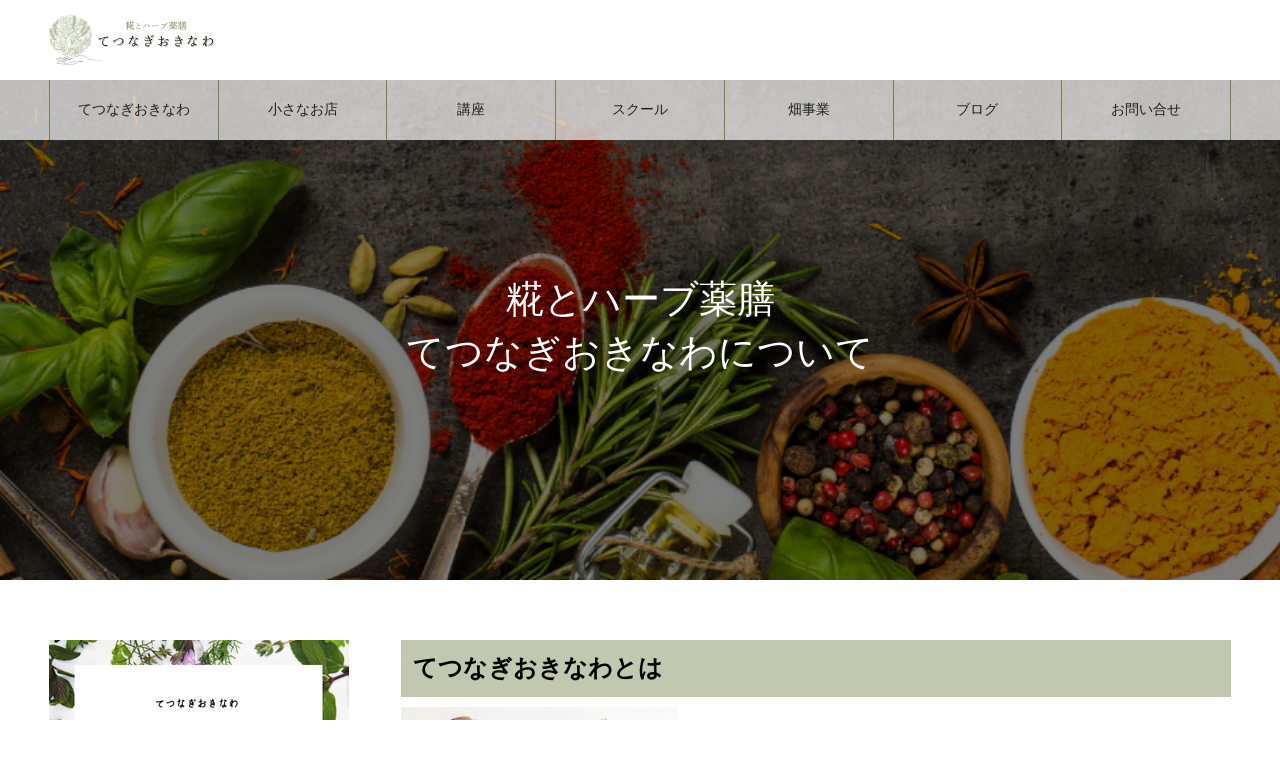

--- FILE ---
content_type: text/html; charset=UTF-8
request_url: https://tetsunagi-okinawa.com/about-us/
body_size: 14037
content:
<!DOCTYPE html>
<html class="pc" lang="ja">
<head>
<meta charset="UTF-8">
<!--[if IE]><meta http-equiv="X-UA-Compatible" content="IE=edge"><![endif]-->
<meta name="viewport" content="width=device-width">
<meta name="format-detection" content="telephone=no">
<meta name="description" content="てつなぎおきなわとはてつなぎおきなわは「自然を生かせば自然と整う」をコンセプトに、糀とハーブ薬膳の専門家２人がイベントや講座・スクール運営・畑事業・てつなぎおきなわの小さなお店を運営しています。">
<link rel="pingback" href="https://tetsunagi-okinawa.com/xmlrpc.php">
<link rel="shortcut icon" href="https://tetsunagi-okinawa.com/wp-content/uploads/2022/07/てつなぎおきなわ-40-×-40-px.png">
<title>糀とハーブ薬膳てつなぎおきなわについて | てつなぎおきなわ〜糀とハーブ薬膳の小さなお店・ナチュラルフードセラピストスクール</title>
<meta name='robots' content='max-image-preview:large' />
	<style>img:is([sizes="auto" i], [sizes^="auto," i]) { contain-intrinsic-size: 3000px 1500px }</style>
	<link rel="alternate" type="application/rss+xml" title="てつなぎおきなわ〜糀とハーブ薬膳の小さなお店・ナチュラルフードセラピストスクール &raquo; フィード" href="https://tetsunagi-okinawa.com/feed/" />
<link rel="alternate" type="application/rss+xml" title="てつなぎおきなわ〜糀とハーブ薬膳の小さなお店・ナチュラルフードセラピストスクール &raquo; コメントフィード" href="https://tetsunagi-okinawa.com/comments/feed/" />
<script type="text/javascript">
/* <![CDATA[ */
window._wpemojiSettings = {"baseUrl":"https:\/\/s.w.org\/images\/core\/emoji\/15.0.3\/72x72\/","ext":".png","svgUrl":"https:\/\/s.w.org\/images\/core\/emoji\/15.0.3\/svg\/","svgExt":".svg","source":{"concatemoji":"https:\/\/tetsunagi-okinawa.com\/wp-includes\/js\/wp-emoji-release.min.js?ver=6.7.4"}};
/*! This file is auto-generated */
!function(i,n){var o,s,e;function c(e){try{var t={supportTests:e,timestamp:(new Date).valueOf()};sessionStorage.setItem(o,JSON.stringify(t))}catch(e){}}function p(e,t,n){e.clearRect(0,0,e.canvas.width,e.canvas.height),e.fillText(t,0,0);var t=new Uint32Array(e.getImageData(0,0,e.canvas.width,e.canvas.height).data),r=(e.clearRect(0,0,e.canvas.width,e.canvas.height),e.fillText(n,0,0),new Uint32Array(e.getImageData(0,0,e.canvas.width,e.canvas.height).data));return t.every(function(e,t){return e===r[t]})}function u(e,t,n){switch(t){case"flag":return n(e,"\ud83c\udff3\ufe0f\u200d\u26a7\ufe0f","\ud83c\udff3\ufe0f\u200b\u26a7\ufe0f")?!1:!n(e,"\ud83c\uddfa\ud83c\uddf3","\ud83c\uddfa\u200b\ud83c\uddf3")&&!n(e,"\ud83c\udff4\udb40\udc67\udb40\udc62\udb40\udc65\udb40\udc6e\udb40\udc67\udb40\udc7f","\ud83c\udff4\u200b\udb40\udc67\u200b\udb40\udc62\u200b\udb40\udc65\u200b\udb40\udc6e\u200b\udb40\udc67\u200b\udb40\udc7f");case"emoji":return!n(e,"\ud83d\udc26\u200d\u2b1b","\ud83d\udc26\u200b\u2b1b")}return!1}function f(e,t,n){var r="undefined"!=typeof WorkerGlobalScope&&self instanceof WorkerGlobalScope?new OffscreenCanvas(300,150):i.createElement("canvas"),a=r.getContext("2d",{willReadFrequently:!0}),o=(a.textBaseline="top",a.font="600 32px Arial",{});return e.forEach(function(e){o[e]=t(a,e,n)}),o}function t(e){var t=i.createElement("script");t.src=e,t.defer=!0,i.head.appendChild(t)}"undefined"!=typeof Promise&&(o="wpEmojiSettingsSupports",s=["flag","emoji"],n.supports={everything:!0,everythingExceptFlag:!0},e=new Promise(function(e){i.addEventListener("DOMContentLoaded",e,{once:!0})}),new Promise(function(t){var n=function(){try{var e=JSON.parse(sessionStorage.getItem(o));if("object"==typeof e&&"number"==typeof e.timestamp&&(new Date).valueOf()<e.timestamp+604800&&"object"==typeof e.supportTests)return e.supportTests}catch(e){}return null}();if(!n){if("undefined"!=typeof Worker&&"undefined"!=typeof OffscreenCanvas&&"undefined"!=typeof URL&&URL.createObjectURL&&"undefined"!=typeof Blob)try{var e="postMessage("+f.toString()+"("+[JSON.stringify(s),u.toString(),p.toString()].join(",")+"));",r=new Blob([e],{type:"text/javascript"}),a=new Worker(URL.createObjectURL(r),{name:"wpTestEmojiSupports"});return void(a.onmessage=function(e){c(n=e.data),a.terminate(),t(n)})}catch(e){}c(n=f(s,u,p))}t(n)}).then(function(e){for(var t in e)n.supports[t]=e[t],n.supports.everything=n.supports.everything&&n.supports[t],"flag"!==t&&(n.supports.everythingExceptFlag=n.supports.everythingExceptFlag&&n.supports[t]);n.supports.everythingExceptFlag=n.supports.everythingExceptFlag&&!n.supports.flag,n.DOMReady=!1,n.readyCallback=function(){n.DOMReady=!0}}).then(function(){return e}).then(function(){var e;n.supports.everything||(n.readyCallback(),(e=n.source||{}).concatemoji?t(e.concatemoji):e.wpemoji&&e.twemoji&&(t(e.twemoji),t(e.wpemoji)))}))}((window,document),window._wpemojiSettings);
/* ]]> */
</script>
<link rel='stylesheet' id='style-css' href='https://tetsunagi-okinawa.com/wp-content/themes/noel_tcd072/style.css?ver=1.8.1' type='text/css' media='all' />
<style id='wp-emoji-styles-inline-css' type='text/css'>

	img.wp-smiley, img.emoji {
		display: inline !important;
		border: none !important;
		box-shadow: none !important;
		height: 1em !important;
		width: 1em !important;
		margin: 0 0.07em !important;
		vertical-align: -0.1em !important;
		background: none !important;
		padding: 0 !important;
	}
</style>
<link rel='stylesheet' id='wp-block-library-css' href='https://tetsunagi-okinawa.com/wp-includes/css/dist/block-library/style.min.css?ver=6.7.4' type='text/css' media='all' />
<style id='wp-block-library-inline-css' type='text/css'>
/* VK Color Palettes */
</style>
<link rel='stylesheet' id='vk-blocks/alert-css' href='https://tetsunagi-okinawa.com/wp-content/plugins/vk-blocks/build/alert/style.css?ver=1.45.0.1' type='text/css' media='all' />
<link rel='stylesheet' id='vk-blocks/ancestor-page-list-css' href='https://tetsunagi-okinawa.com/wp-content/plugins/vk-blocks/build/ancestor-page-list/style.css?ver=1.45.0.1' type='text/css' media='all' />
<link rel='stylesheet' id='vk-blocks/balloon-css' href='https://tetsunagi-okinawa.com/wp-content/plugins/vk-blocks/build/balloon/style.css?ver=1.45.0.1' type='text/css' media='all' />
<link rel='stylesheet' id='vk-blocks/border-box-css' href='https://tetsunagi-okinawa.com/wp-content/plugins/vk-blocks/build/border-box/style.css?ver=1.45.0.1' type='text/css' media='all' />
<link rel='stylesheet' id='vk-blocks/button-css' href='https://tetsunagi-okinawa.com/wp-content/plugins/vk-blocks/build/button/style.css?ver=1.45.0.1' type='text/css' media='all' />
<link rel='stylesheet' id='vk-blocks/faq-css' href='https://tetsunagi-okinawa.com/wp-content/plugins/vk-blocks/build/faq/style.css?ver=1.45.0.1' type='text/css' media='all' />
<link rel='stylesheet' id='vk-blocks/flow-css' href='https://tetsunagi-okinawa.com/wp-content/plugins/vk-blocks/build/flow/style.css?ver=1.45.0.1' type='text/css' media='all' />
<link rel='stylesheet' id='vk-blocks/heading-css' href='https://tetsunagi-okinawa.com/wp-content/plugins/vk-blocks/build/heading/style.css?ver=1.45.0.1' type='text/css' media='all' />
<link rel='stylesheet' id='vk-blocks/icon-css' href='https://tetsunagi-okinawa.com/wp-content/plugins/vk-blocks/build/icon/style.css?ver=1.45.0.1' type='text/css' media='all' />
<link rel='stylesheet' id='vk-blocks/icon-outer-css' href='https://tetsunagi-okinawa.com/wp-content/plugins/vk-blocks/build/icon-outer/style.css?ver=1.45.0.1' type='text/css' media='all' />
<link rel='stylesheet' id='vk-blocks/pr-blocks-css' href='https://tetsunagi-okinawa.com/wp-content/plugins/vk-blocks/build/pr-blocks/style.css?ver=1.45.0.1' type='text/css' media='all' />
<link rel='stylesheet' id='vk-blocks/pr-content-css' href='https://tetsunagi-okinawa.com/wp-content/plugins/vk-blocks/build/pr-content/style.css?ver=1.45.0.1' type='text/css' media='all' />
<link rel='stylesheet' id='vk-blocks/spacer-css' href='https://tetsunagi-okinawa.com/wp-content/plugins/vk-blocks/build/spacer/style.css?ver=1.45.0.1' type='text/css' media='all' />
<link rel='stylesheet' id='vk-blocks/staff-css' href='https://tetsunagi-okinawa.com/wp-content/plugins/vk-blocks/build/staff/style.css?ver=1.45.0.1' type='text/css' media='all' />
<style id='classic-theme-styles-inline-css' type='text/css'>
/*! This file is auto-generated */
.wp-block-button__link{color:#fff;background-color:#32373c;border-radius:9999px;box-shadow:none;text-decoration:none;padding:calc(.667em + 2px) calc(1.333em + 2px);font-size:1.125em}.wp-block-file__button{background:#32373c;color:#fff;text-decoration:none}
</style>
<style id='global-styles-inline-css' type='text/css'>
:root{--wp--preset--aspect-ratio--square: 1;--wp--preset--aspect-ratio--4-3: 4/3;--wp--preset--aspect-ratio--3-4: 3/4;--wp--preset--aspect-ratio--3-2: 3/2;--wp--preset--aspect-ratio--2-3: 2/3;--wp--preset--aspect-ratio--16-9: 16/9;--wp--preset--aspect-ratio--9-16: 9/16;--wp--preset--color--black: #000000;--wp--preset--color--cyan-bluish-gray: #abb8c3;--wp--preset--color--white: #ffffff;--wp--preset--color--pale-pink: #f78da7;--wp--preset--color--vivid-red: #cf2e2e;--wp--preset--color--luminous-vivid-orange: #ff6900;--wp--preset--color--luminous-vivid-amber: #fcb900;--wp--preset--color--light-green-cyan: #7bdcb5;--wp--preset--color--vivid-green-cyan: #00d084;--wp--preset--color--pale-cyan-blue: #8ed1fc;--wp--preset--color--vivid-cyan-blue: #0693e3;--wp--preset--color--vivid-purple: #9b51e0;--wp--preset--gradient--vivid-cyan-blue-to-vivid-purple: linear-gradient(135deg,rgba(6,147,227,1) 0%,rgb(155,81,224) 100%);--wp--preset--gradient--light-green-cyan-to-vivid-green-cyan: linear-gradient(135deg,rgb(122,220,180) 0%,rgb(0,208,130) 100%);--wp--preset--gradient--luminous-vivid-amber-to-luminous-vivid-orange: linear-gradient(135deg,rgba(252,185,0,1) 0%,rgba(255,105,0,1) 100%);--wp--preset--gradient--luminous-vivid-orange-to-vivid-red: linear-gradient(135deg,rgba(255,105,0,1) 0%,rgb(207,46,46) 100%);--wp--preset--gradient--very-light-gray-to-cyan-bluish-gray: linear-gradient(135deg,rgb(238,238,238) 0%,rgb(169,184,195) 100%);--wp--preset--gradient--cool-to-warm-spectrum: linear-gradient(135deg,rgb(74,234,220) 0%,rgb(151,120,209) 20%,rgb(207,42,186) 40%,rgb(238,44,130) 60%,rgb(251,105,98) 80%,rgb(254,248,76) 100%);--wp--preset--gradient--blush-light-purple: linear-gradient(135deg,rgb(255,206,236) 0%,rgb(152,150,240) 100%);--wp--preset--gradient--blush-bordeaux: linear-gradient(135deg,rgb(254,205,165) 0%,rgb(254,45,45) 50%,rgb(107,0,62) 100%);--wp--preset--gradient--luminous-dusk: linear-gradient(135deg,rgb(255,203,112) 0%,rgb(199,81,192) 50%,rgb(65,88,208) 100%);--wp--preset--gradient--pale-ocean: linear-gradient(135deg,rgb(255,245,203) 0%,rgb(182,227,212) 50%,rgb(51,167,181) 100%);--wp--preset--gradient--electric-grass: linear-gradient(135deg,rgb(202,248,128) 0%,rgb(113,206,126) 100%);--wp--preset--gradient--midnight: linear-gradient(135deg,rgb(2,3,129) 0%,rgb(40,116,252) 100%);--wp--preset--font-size--small: 13px;--wp--preset--font-size--medium: 20px;--wp--preset--font-size--large: 36px;--wp--preset--font-size--x-large: 42px;--wp--preset--spacing--20: 0.44rem;--wp--preset--spacing--30: 0.67rem;--wp--preset--spacing--40: 1rem;--wp--preset--spacing--50: 1.5rem;--wp--preset--spacing--60: 2.25rem;--wp--preset--spacing--70: 3.38rem;--wp--preset--spacing--80: 5.06rem;--wp--preset--shadow--natural: 6px 6px 9px rgba(0, 0, 0, 0.2);--wp--preset--shadow--deep: 12px 12px 50px rgba(0, 0, 0, 0.4);--wp--preset--shadow--sharp: 6px 6px 0px rgba(0, 0, 0, 0.2);--wp--preset--shadow--outlined: 6px 6px 0px -3px rgba(255, 255, 255, 1), 6px 6px rgba(0, 0, 0, 1);--wp--preset--shadow--crisp: 6px 6px 0px rgba(0, 0, 0, 1);}:where(.is-layout-flex){gap: 0.5em;}:where(.is-layout-grid){gap: 0.5em;}body .is-layout-flex{display: flex;}.is-layout-flex{flex-wrap: wrap;align-items: center;}.is-layout-flex > :is(*, div){margin: 0;}body .is-layout-grid{display: grid;}.is-layout-grid > :is(*, div){margin: 0;}:where(.wp-block-columns.is-layout-flex){gap: 2em;}:where(.wp-block-columns.is-layout-grid){gap: 2em;}:where(.wp-block-post-template.is-layout-flex){gap: 1.25em;}:where(.wp-block-post-template.is-layout-grid){gap: 1.25em;}.has-black-color{color: var(--wp--preset--color--black) !important;}.has-cyan-bluish-gray-color{color: var(--wp--preset--color--cyan-bluish-gray) !important;}.has-white-color{color: var(--wp--preset--color--white) !important;}.has-pale-pink-color{color: var(--wp--preset--color--pale-pink) !important;}.has-vivid-red-color{color: var(--wp--preset--color--vivid-red) !important;}.has-luminous-vivid-orange-color{color: var(--wp--preset--color--luminous-vivid-orange) !important;}.has-luminous-vivid-amber-color{color: var(--wp--preset--color--luminous-vivid-amber) !important;}.has-light-green-cyan-color{color: var(--wp--preset--color--light-green-cyan) !important;}.has-vivid-green-cyan-color{color: var(--wp--preset--color--vivid-green-cyan) !important;}.has-pale-cyan-blue-color{color: var(--wp--preset--color--pale-cyan-blue) !important;}.has-vivid-cyan-blue-color{color: var(--wp--preset--color--vivid-cyan-blue) !important;}.has-vivid-purple-color{color: var(--wp--preset--color--vivid-purple) !important;}.has-black-background-color{background-color: var(--wp--preset--color--black) !important;}.has-cyan-bluish-gray-background-color{background-color: var(--wp--preset--color--cyan-bluish-gray) !important;}.has-white-background-color{background-color: var(--wp--preset--color--white) !important;}.has-pale-pink-background-color{background-color: var(--wp--preset--color--pale-pink) !important;}.has-vivid-red-background-color{background-color: var(--wp--preset--color--vivid-red) !important;}.has-luminous-vivid-orange-background-color{background-color: var(--wp--preset--color--luminous-vivid-orange) !important;}.has-luminous-vivid-amber-background-color{background-color: var(--wp--preset--color--luminous-vivid-amber) !important;}.has-light-green-cyan-background-color{background-color: var(--wp--preset--color--light-green-cyan) !important;}.has-vivid-green-cyan-background-color{background-color: var(--wp--preset--color--vivid-green-cyan) !important;}.has-pale-cyan-blue-background-color{background-color: var(--wp--preset--color--pale-cyan-blue) !important;}.has-vivid-cyan-blue-background-color{background-color: var(--wp--preset--color--vivid-cyan-blue) !important;}.has-vivid-purple-background-color{background-color: var(--wp--preset--color--vivid-purple) !important;}.has-black-border-color{border-color: var(--wp--preset--color--black) !important;}.has-cyan-bluish-gray-border-color{border-color: var(--wp--preset--color--cyan-bluish-gray) !important;}.has-white-border-color{border-color: var(--wp--preset--color--white) !important;}.has-pale-pink-border-color{border-color: var(--wp--preset--color--pale-pink) !important;}.has-vivid-red-border-color{border-color: var(--wp--preset--color--vivid-red) !important;}.has-luminous-vivid-orange-border-color{border-color: var(--wp--preset--color--luminous-vivid-orange) !important;}.has-luminous-vivid-amber-border-color{border-color: var(--wp--preset--color--luminous-vivid-amber) !important;}.has-light-green-cyan-border-color{border-color: var(--wp--preset--color--light-green-cyan) !important;}.has-vivid-green-cyan-border-color{border-color: var(--wp--preset--color--vivid-green-cyan) !important;}.has-pale-cyan-blue-border-color{border-color: var(--wp--preset--color--pale-cyan-blue) !important;}.has-vivid-cyan-blue-border-color{border-color: var(--wp--preset--color--vivid-cyan-blue) !important;}.has-vivid-purple-border-color{border-color: var(--wp--preset--color--vivid-purple) !important;}.has-vivid-cyan-blue-to-vivid-purple-gradient-background{background: var(--wp--preset--gradient--vivid-cyan-blue-to-vivid-purple) !important;}.has-light-green-cyan-to-vivid-green-cyan-gradient-background{background: var(--wp--preset--gradient--light-green-cyan-to-vivid-green-cyan) !important;}.has-luminous-vivid-amber-to-luminous-vivid-orange-gradient-background{background: var(--wp--preset--gradient--luminous-vivid-amber-to-luminous-vivid-orange) !important;}.has-luminous-vivid-orange-to-vivid-red-gradient-background{background: var(--wp--preset--gradient--luminous-vivid-orange-to-vivid-red) !important;}.has-very-light-gray-to-cyan-bluish-gray-gradient-background{background: var(--wp--preset--gradient--very-light-gray-to-cyan-bluish-gray) !important;}.has-cool-to-warm-spectrum-gradient-background{background: var(--wp--preset--gradient--cool-to-warm-spectrum) !important;}.has-blush-light-purple-gradient-background{background: var(--wp--preset--gradient--blush-light-purple) !important;}.has-blush-bordeaux-gradient-background{background: var(--wp--preset--gradient--blush-bordeaux) !important;}.has-luminous-dusk-gradient-background{background: var(--wp--preset--gradient--luminous-dusk) !important;}.has-pale-ocean-gradient-background{background: var(--wp--preset--gradient--pale-ocean) !important;}.has-electric-grass-gradient-background{background: var(--wp--preset--gradient--electric-grass) !important;}.has-midnight-gradient-background{background: var(--wp--preset--gradient--midnight) !important;}.has-small-font-size{font-size: var(--wp--preset--font-size--small) !important;}.has-medium-font-size{font-size: var(--wp--preset--font-size--medium) !important;}.has-large-font-size{font-size: var(--wp--preset--font-size--large) !important;}.has-x-large-font-size{font-size: var(--wp--preset--font-size--x-large) !important;}
:where(.wp-block-post-template.is-layout-flex){gap: 1.25em;}:where(.wp-block-post-template.is-layout-grid){gap: 1.25em;}
:where(.wp-block-columns.is-layout-flex){gap: 2em;}:where(.wp-block-columns.is-layout-grid){gap: 2em;}
:root :where(.wp-block-pullquote){font-size: 1.5em;line-height: 1.6;}
</style>
<link rel='stylesheet' id='vk-components-style-css' href='https://tetsunagi-okinawa.com/wp-content/plugins/vk-blocks/build/vk-components.css?ver=1667394328' type='text/css' media='all' />
<link rel='stylesheet' id='vkblocks-bootstrap-css' href='https://tetsunagi-okinawa.com/wp-content/plugins/vk-blocks/build/bootstrap_vk_using.css?ver=4.3.1' type='text/css' media='all' />
<link rel='stylesheet' id='vk-blocks-build-css-css' href='https://tetsunagi-okinawa.com/wp-content/plugins/vk-blocks/build/block-build.css?ver=1.45.0.1' type='text/css' media='all' />
<style id='vk-blocks-build-css-inline-css' type='text/css'>
:root {--vk_flow-arrow: url(https://tetsunagi-okinawa.com/wp-content/plugins/vk-blocks/inc/vk-blocks/images/arrow_bottom.svg);--vk_image-mask-wave01: url(https://tetsunagi-okinawa.com/wp-content/plugins/vk-blocks/inc/vk-blocks/images/wave01.svg);--vk_image-mask-wave02: url(https://tetsunagi-okinawa.com/wp-content/plugins/vk-blocks/inc/vk-blocks/images/wave02.svg);--vk_image-mask-wave03: url(https://tetsunagi-okinawa.com/wp-content/plugins/vk-blocks/inc/vk-blocks/images/wave03.svg);--vk_image-mask-wave04: url(https://tetsunagi-okinawa.com/wp-content/plugins/vk-blocks/inc/vk-blocks/images/wave04.svg);}
:root { --vk-size-text: 16px;--vk-color-primary:#337ab7; }

	:root {

		--vk-balloon-border-width:1px;

		--vk-balloon-speech-offset:-12px;
	}
	
</style>
<link rel='stylesheet' id='vk-font-awesome-css' href='https://tetsunagi-okinawa.com/wp-content/plugins/vk-blocks/vendor/vektor-inc/font-awesome-versions/src/versions/6/css/all.min.css?ver=6.1.0' type='text/css' media='all' />
<script type="text/javascript" src="https://tetsunagi-okinawa.com/wp-includes/js/jquery/jquery.min.js?ver=3.7.1" id="jquery-core-js"></script>
<script type="text/javascript" src="https://tetsunagi-okinawa.com/wp-includes/js/jquery/jquery-migrate.min.js?ver=3.4.1" id="jquery-migrate-js"></script>
<link rel="https://api.w.org/" href="https://tetsunagi-okinawa.com/wp-json/" /><link rel="alternate" title="JSON" type="application/json" href="https://tetsunagi-okinawa.com/wp-json/wp/v2/pages/71" /><link rel="canonical" href="https://tetsunagi-okinawa.com/about-us/" />
<link rel='shortlink' href='https://tetsunagi-okinawa.com/?p=71' />
<link rel="alternate" title="oEmbed (JSON)" type="application/json+oembed" href="https://tetsunagi-okinawa.com/wp-json/oembed/1.0/embed?url=https%3A%2F%2Ftetsunagi-okinawa.com%2Fabout-us%2F" />
<link rel="alternate" title="oEmbed (XML)" type="text/xml+oembed" href="https://tetsunagi-okinawa.com/wp-json/oembed/1.0/embed?url=https%3A%2F%2Ftetsunagi-okinawa.com%2Fabout-us%2F&#038;format=xml" />

<link rel="stylesheet" href="https://tetsunagi-okinawa.com/wp-content/themes/noel_tcd072/css/design-plus.css?ver=1.8.1">
<link rel="stylesheet" href="https://tetsunagi-okinawa.com/wp-content/themes/noel_tcd072/css/sns-botton.css?ver=1.8.1">
<link rel="stylesheet" media="screen and (max-width:1250px)" href="https://tetsunagi-okinawa.com/wp-content/themes/noel_tcd072/css/responsive.css?ver=1.8.1">
<link rel="stylesheet" media="screen and (max-width:1250px)" href="https://tetsunagi-okinawa.com/wp-content/themes/noel_tcd072/css/footer-bar.css?ver=1.8.1">

<script src="https://tetsunagi-okinawa.com/wp-content/themes/noel_tcd072/js/jquery.easing.1.4.js?ver=1.8.1"></script>
<script src="https://tetsunagi-okinawa.com/wp-content/themes/noel_tcd072/js/jscript.js?ver=1.8.1"></script>
<script src="https://tetsunagi-okinawa.com/wp-content/themes/noel_tcd072/js/comment.js?ver=1.8.1"></script>


<link rel="stylesheet" href="https://tetsunagi-okinawa.com/wp-content/themes/noel_tcd072/js/perfect-scrollbar.css?ver=1.8.1">
<script src="https://tetsunagi-okinawa.com/wp-content/themes/noel_tcd072/js/perfect-scrollbar.min.js?ver=1.8.1"></script>

<script src="https://tetsunagi-okinawa.com/wp-content/themes/noel_tcd072/js/jquery.cookie.js?ver=1.8.1"></script>


<style type="text/css">

body, input, textarea { font-family: "Times New Roman" , "游明朝" , "Yu Mincho" , "游明朝体" , "YuMincho" , "ヒラギノ明朝 Pro W3" , "Hiragino Mincho Pro" , "HiraMinProN-W3" , "HGS明朝E" , "ＭＳ Ｐ明朝" , "MS PMincho" , serif; }

.rich_font, .p-vertical { font-family: "Times New Roman" , "游明朝" , "Yu Mincho" , "游明朝体" , "YuMincho" , "ヒラギノ明朝 Pro W3" , "Hiragino Mincho Pro" , "HiraMinProN-W3" , "HGS明朝E" , "ＭＳ Ｐ明朝" , "MS PMincho" , serif; font-weight:500; }

.rich_font_type1 { font-family: Arial, "Hiragino Kaku Gothic ProN", "ヒラギノ角ゴ ProN W3", "メイリオ", Meiryo, sans-serif; }
.rich_font_type2 { font-family: "Hiragino Sans", "ヒラギノ角ゴ ProN", "Hiragino Kaku Gothic ProN", "游ゴシック", YuGothic, "メイリオ", Meiryo, sans-serif; font-weight:500; }
.rich_font_type3 { font-family: "Times New Roman" , "游明朝" , "Yu Mincho" , "游明朝体" , "YuMincho" , "ヒラギノ明朝 Pro W3" , "Hiragino Mincho Pro" , "HiraMinProN-W3" , "HGS明朝E" , "ＭＳ Ｐ明朝" , "MS PMincho" , serif; font-weight:500; }


.home #header_top { background:rgba(255,255,255,0.5); }
#header_top { background:rgba(255,255,255,1); }
#header_logo a { color:#000000; }
.pc #global_menu { background:rgba(255,255,255,0.7); }
.pc #global_menu > ul { border-left:1px solid rgba(115,128,74,1); }
.pc #global_menu > ul > li { border-right:1px solid rgba(115,128,74,1); }
.pc #global_menu > ul > li > a, .pc #global_menu ul ul li.menu-item-has-children > a:before { color:#1e1e1e; }
.pc #global_menu > ul > li > a:after { background:#73804a; }
.pc #global_menu ul ul a { color:#1e1e1e; background:#ffffff; }
.pc #global_menu ul ul a:hover { background:#e7e9df; }
.pc .header_fix #global_menu { background:rgba(255,255,255,0.5); }
.pc .header_fix #global_menu > ul { border-left:1px solid rgba(115,128,74,0.5); }
.pc .header_fix #global_menu > ul > li { border-right:1px solid rgba(115,128,74,0.5); }
.mobile #mobile_menu { background:#222222; }
.mobile #global_menu a { color:#ffffff !important; background:#222222; border-bottom:1px solid #444444; }
.mobile #global_menu li li a { background:#333333; }
.mobile #global_menu a:hover, #mobile_menu .close_button:hover, #mobile_menu #global_menu .child_menu_button:hover { color:#ffffff !important; background:#ff4b54; }
.megamenu_clinic_list1 { border-color:#dddddd; background:#ffffff; }
.megamenu_clinic_list1 a { background:#ffffff; }
.megamenu_clinic_list1 ol, .megamenu_clinic_list1 li { border-color:#dddddd; }
.megamenu_clinic_list1 .title { color:#ff4b54; }
.megamenu_clinic_list2 { border-color:#dddddd; background:#ffffff; }
.megamenu_clinic_list2 a { background:#ffffff; }
.megamenu_clinic_list2_inner, .megamenu_clinic_list2 ol, .megamenu_clinic_list2 li { border-color:#dddddd; }
.megamenu_clinic_list2 .headline, .megamenu_clinic_list2 .title { color:#ff4b54; }
.megamenu_clinic_list2 .link_button a { color:#FFFFFF; background:#222222; }
.megamenu_clinic_list2 .link_button a:hover { color:#FFFFFF; background:#f45963; }
.megamenu_campaign_list { background:#f4f4f5; }
.megamenu_campaign_list .post_list_area, .megamenu_campaign_list .menu_area a:hover, .megamenu_campaign_list .menu_area li.active a { background:#ffffff; }
.megamenu_campaign_list .menu_area a { background:#ff474f; }
.megamenu_campaign_list .menu_area a:hover, .megamenu_campaign_list .menu_area li.active a { color:#ff474f; }
.pc .header_fix #header_top { background:rgba(255,255,255,0.5); }
.header_fix #header_logo a { color:#000000 !important; }
#footer_info_content1 .button a { color:#FFFFFF; background:#222222; }
#footer_info_content1 .button a:hover { color:#FFFFFF; background:#73804a; }
#footer_info_content2 .button a { color:#FFFFFF; background:#222222; }
#footer_info_content2 .button a:hover { color:#FFFFFF; background:#73804a; }
#footer_banner .title { color:#0a0505; font-size:20px; }
#footer_menu_area, #footer_menu_area a, #footer_menu .footer_headline a:before { color:#000000; }
#footer_menu_area .footer_headline a { color:#444444; }
#footer_menu_area a:hover, #footer_menu .footer_headline a:hover:before { color:#73804a; }
#footer_bottom, #footer_bottom a { color:#FFFFFF; }
@media screen and (max-width:950px) {
  #footer_banner .title { font-size:16px; }
}
#page_header .catch { font-size:38px; }
@media screen and (max-width:750px) {
  #page_header .catch { font-size:24px; }
}

.author_profile a.avatar img, .animate_image img, .animate_background .image {
  width:100%; height:auto;
  -webkit-transition: transform  0.75s ease;
  transition: transform  0.75s ease;
}
.author_profile a.avatar:hover img, .animate_image:hover img, .animate_background:hover .image, #index_staff_slider a:hover img {
  -webkit-transform: scale(1.2);
  transform: scale(1.2);
}




a { color:#000; }

#bread_crumb li.last span, #comment_headline, .tcd_category_list a:hover, .tcd_category_list .child_menu_button:hover, .side_headline, #faq_category li a:hover, #faq_category li.active a, #archive_service .bottom_area .sub_category li a:hover,
  #side_service_category_list a:hover, #side_service_category_list li.active > a, #side_faq_category_list a:hover, #side_faq_category_list li.active a, #side_staff_list a:hover, #side_staff_list li.active a, .cf_data_list li a:hover,
    #side_campaign_category_list a:hover, #side_campaign_category_list li.active a, #side_clinic_list a:hover, #side_clinic_list li.active a
{ color: #73804a; }

#page_header .tab, #return_top a, #comment_tab li a:hover, #comment_tab li.active a, #comment_header #comment_closed p, #submit_comment:hover, #cancel_comment_reply a:hover, #p_readmore .button:hover,
  #wp-calendar td a:hover, #post_pagination p, #post_pagination a:hover, .page_navi span.current, .page_navi a:hover, .c-pw__btn:hover
{ background-color: #73804a; }

#guest_info input:focus, #comment_textarea textarea:focus, .c-pw__box-input:focus
{ border-color: #73804a; }

#comment_tab li.active a:after, #comment_header #comment_closed p:after
{ border-color:#73804a transparent transparent transparent; }


#header_logo a:hover, #footer a:hover, .cardlink_title a:hover, #menu_button:hover:before, #header_logo a:hover, #related_post .item a:hover, .comment a:hover, .comment_form_wrapper a:hover, #next_prev_post a:hover,
  #bread_crumb a:hover, #bread_crumb li.home a:hover:after, .author_profile a:hover, .author_profile .author_link li a:hover:before, #post_meta_bottom a:hover, #next_prev_post a:hover:before,
    #recent_news a.link:hover, #recent_news .link:hover:after, #recent_news li a:hover .title, #searchform .submit_button:hover:before, .styled_post_list1 a:hover .title_area, .styled_post_list1 a:hover .date, .p-dropdown__title:hover:after, .p-dropdown__list li a:hover
{ color: #97a278; }
.post_content a, .custom-html-widget a { color: #1d54a7; }
.post_content a:hover, .custom-html-widget a:hover { color:#c2c8af; }
#return_top a:hover { background-color: #73804a; }
.frost_bg:before { background:rgba(255,255,255,0.4); }
.blur_image img { filter:blur(10px); }
.campaign_cat_id14 { background:#000000; }
.campaign_cat_id14:hover { background:#444444; }
.campaign_cat_id15 { background:#000000; }
.campaign_cat_id15:hover { background:#444444; }
.campaign_cat_id16 { background:#000000; }
.campaign_cat_id16:hover { background:#444444; }
.campaign_cat_id17 { background:#000000; }
.campaign_cat_id17:hover { background:#444444; }



</style>

		<style type="text/css" id="wp-custom-css">
			
/*見出しデザインここから↓*/
.post_content h2 {
  background: #c2c8af;/*背景色*/
  padding: 0.5em;/*文字まわり（上下左右）の余白*/
}

.post_content h3 {
  /*線の種類（実線） 太さ 色*/
  border-bottom: solid 3px #c2c8af;
}

/*見出しデザインここまで↑*/

/*囲み枠*/
.box14{
    padding: 0.2em 0.5em;
    margin: 2em 0;
    background: #e3d7a3;
    box-shadow: 0px 0px 0px 10px #e3d7a3;
    border: dashed 2px white;
}


.box14 p {
    margin: 0; 
    padding: 0;
}

/*囲み枠ここまで↑*/

/*マウスオーバーここから↓*/

.hover10 {
	border-radius: 50%;
	transition: all 0.6s ease 0s;
}
.hover10:hover {
	cursor: pointer;
	transform: scale(1.1, 1.1);
}

/*マウスオーバーここまで↑*/		</style>
		<!-- Google tag (gtag.js) -->
<script async src="https://www.googletagmanager.com/gtag/js?id=UA-247205285-1"></script>
<script>
  window.dataLayer = window.dataLayer || [];
  function gtag(){dataLayer.push(arguments);}
  gtag('js', new Date());

  gtag('config', 'UA-247205285-1');
</script>

</head>
<body id="body" class="page-template-default page page-id-71 fa_v6_css vk-blocks">


<div id="container">

 <header id="header">

  <div id="header_top">
   <div id="header_top_inner">
    <div id="header_logo">
     
<div class="logo">
 <a href="https://tetsunagi-okinawa.com/" title="てつなぎおきなわ〜糀とハーブ薬膳の小さなお店・ナチュラルフードセラピストスクール">
    <img class="pc_logo_image" src="https://tetsunagi-okinawa.com/wp-content/uploads/2022/07/てつなぎおきなわ-4.png?1769376995" alt="てつなぎおきなわ〜糀とハーブ薬膳の小さなお店・ナチュラルフードセラピストスクール" title="てつなぎおきなわ〜糀とハーブ薬膳の小さなお店・ナチュラルフードセラピストスクール" width="165" height="50" />
      <img class="mobile_logo_image" src="https://tetsunagi-okinawa.com/wp-content/uploads/2022/07/てつなぎおきなわ-4.png?1769376995" alt="てつなぎおきなわ〜糀とハーブ薬膳の小さなお店・ナチュラルフードセラピストスクール" title="てつなぎおきなわ〜糀とハーブ薬膳の小さなお店・ナチュラルフードセラピストスクール" width="165" height="50" />
   </a>
</div>

    </div>
        <a href="#" id="menu_button"><span>メニュー</span></a>
           </div><!-- END #header_top_inner -->
  </div><!-- END #header_top -->

    <nav id="global_menu">
   <ul id="menu-%e5%9f%ba%e6%9c%ac%e3%83%a1%e3%83%8b%e3%83%a5%e3%83%bc" class="menu"><li id="menu-item-76" class="menu-item menu-item-type-post_type menu-item-object-page current-menu-item page_item page-item-71 current_page_item menu-item-has-children menu-item-76"><a href="https://tetsunagi-okinawa.com/about-us/" aria-current="page">てつなぎおきなわについて</a>
<ul class="sub-menu">
	<li id="menu-item-103" class="menu-item menu-item-type-post_type_archive menu-item-object-clinic menu-item-103"><a href="https://tetsunagi-okinawa.com/member/">プロフィール</a></li>
</ul>
</li>
<li id="menu-item-77" class="menu-item menu-item-type-post_type menu-item-object-page menu-item-77"><a href="https://tetsunagi-okinawa.com/shop/">小さなお店</a></li>
<li id="menu-item-121" class="menu-item menu-item-type-custom menu-item-object-custom menu-item-has-children menu-item-121"><a target="_blank" href="https://www.reservestock.jp/page/event_calendar/25995">講座</a>
<ul class="sub-menu">
	<li id="menu-item-88" class="menu-item menu-item-type-custom menu-item-object-custom menu-item-88"><a target="_blank" href="https://resast.jp/events/738321">糀の調味料「さしすせそ」講座</a></li>
	<li id="menu-item-87" class="menu-item menu-item-type-custom menu-item-object-custom menu-item-87"><a target="_blank" href="https://www.reservestock.jp/page/event_calendar/25995">イベント・講座</a></li>
</ul>
</li>
<li id="menu-item-80" class="menu-item menu-item-type-custom menu-item-object-custom menu-item-has-children menu-item-80"><a href="https://tetsunagi-okinawa.com/school_category/n-f-t/">スクール</a>
<ul class="sub-menu">
	<li id="menu-item-204" class="menu-item menu-item-type-post_type menu-item-object-service menu-item-204"><a href="https://tetsunagi-okinawa.com/school/beginner/">糀調味料マスターコース</a></li>
	<li id="menu-item-205" class="menu-item menu-item-type-post_type menu-item-object-service menu-item-205"><a href="https://tetsunagi-okinawa.com/school/intermediate/">ホームセラピストコース</a></li>
	<li id="menu-item-206" class="menu-item menu-item-type-post_type menu-item-object-service menu-item-206"><a href="https://tetsunagi-okinawa.com/school/advanced/">認定講師コース</a></li>
</ul>
</li>
<li id="menu-item-83" class="menu-item menu-item-type-custom menu-item-object-custom menu-item-has-children menu-item-83"><a href="https://tetsunagi-okinawa.com/farm/">畑事業</a>
<ul class="sub-menu">
	<li id="menu-item-95" class="menu-item menu-item-type-post_type_archive menu-item-object-column menu-item-95"><a href="https://tetsunagi-okinawa.com/farm-diary/">畑日誌</a></li>
</ul>
</li>
<li id="menu-item-79" class="menu-item menu-item-type-post_type menu-item-object-page menu-item-79"><a href="https://tetsunagi-okinawa.com/blog/">ブログ</a></li>
<li id="menu-item-91" class="menu-item menu-item-type-post_type menu-item-object-page menu-item-91"><a href="https://tetsunagi-okinawa.com/contact/">お問い合せ</a></li>
</ul>  </nav>
  
 </header>


 
 <div id="page_header" style="background:url(https://tetsunagi-okinawa.com/wp-content/uploads/2022/07/名称未設定のデザイン-28.png) no-repeat center center; background-size:cover;">
 <div id="page_header_inner">
  <div id="page_header_catch">
   <h1 class="catch rich_font" style="color:#FFFFFF;">糀とハーブ薬膳<br>てつなぎおきなわについて</h1>
  </div>
 </div>
 <div class="overlay" style="background:rgba(0,0,0,0.5);"></div></div>

<div id="main_contents" class="clearfix">

 <div id="main_col" class="clearfix">

 
 <article id="article" class="clearfix">

    <div class="post_content clearfix">
   
<h2 class="wp-block-heading">てつなぎおきなわとは</h2>



<div class="wp-block-columns is-layout-flex wp-container-core-columns-is-layout-1 wp-block-columns-is-layout-flex">
<div class="wp-block-column is-layout-flow wp-block-column-is-layout-flow" style="flex-basis:33.33%">
<figure class="wp-block-image size-full"><img fetchpriority="high" decoding="async" width="600" height="400" src="https://tetsunagi-okinawa.com/wp-content/uploads/2022/08/糀とハーブ薬膳-てつなぎおきなわホームページ用.png" alt="糀とハーブ薬膳-てつなぎおきなわ" class="wp-image-306" srcset="https://tetsunagi-okinawa.com/wp-content/uploads/2022/08/糀とハーブ薬膳-てつなぎおきなわホームページ用.png 600w, https://tetsunagi-okinawa.com/wp-content/uploads/2022/08/糀とハーブ薬膳-てつなぎおきなわホームページ用-300x200.png 300w" sizes="(max-width: 600px) 100vw, 600px" /></figure>
</div>



<div class="wp-block-column is-vertically-aligned-center is-layout-flow wp-block-column-is-layout-flow" style="flex-basis:66.66%">
<p>てつなぎおきなわは「自然を生かせば自然と整う」をコンセプトに、糀とハーブ薬膳の専門家２人がイベントや講座・スクール運営・畑事業・てつなぎおきなわの小さなお店を運営しています。</p>
</div>
</div>



<p>様々な活動を通して伝えたい事は​<br>ー自然や人に感謝できる豊かな心を育て、未来に循環することー​</p>



<p>たくさんの情報があり、とまどい迷い、悩んでいる方が多い現代。</p>



<p>サプリメントや薬に頼らず「自然の力・食の力」で、心と身体を整え生活を豊かにする【食】をお伝えします。​</p>



<p>また、畑では土と触れ、お店では人と繋がり循環していく仲間となる方を募集しています。​</p>



<div style="height:50px" aria-hidden="true" class="wp-block-spacer"></div>



<h2 class="has-text-align-left wp-block-heading">てつなぎおきなわの理念</h2>



<div style="height:20px" aria-hidden="true" class="wp-block-spacer"></div>



<div style="height:13px" aria-hidden="true" class="wp-block-spacer"></div>


<div class="wp-block-image is-style-default">
<figure class="aligncenter size-full"><img decoding="async" width="640" height="300" src="https://tetsunagi-okinawa.com/wp-content/uploads/2022/07/自然や人に感謝できる豊かな心を育て、-未来へ循環する-1.png" alt="糀とハーブ薬膳の、てつなぎおきなわ" class="wp-image-180" srcset="https://tetsunagi-okinawa.com/wp-content/uploads/2022/07/自然や人に感謝できる豊かな心を育て、-未来へ循環する-1.png 640w, https://tetsunagi-okinawa.com/wp-content/uploads/2022/07/自然や人に感謝できる豊かな心を育て、-未来へ循環する-1-300x141.png 300w" sizes="(max-width: 640px) 100vw, 640px" /></figure></div>


<div style="height:20px" aria-hidden="true" class="wp-block-spacer"></div>



<p></p>



<div style="height:13px" aria-hidden="true" class="wp-block-spacer"></div>



<h2 class="wp-block-heading">メンバー</h2>



<div style="height:30px" aria-hidden="true" class="wp-block-spacer"></div>



<div class="wp-block-columns is-layout-flex wp-container-core-columns-is-layout-2 wp-block-columns-is-layout-flex">
<div class="wp-block-column is-layout-flow wp-block-column-is-layout-flow">
<div class="wp-block-vk-blocks-border-box vk_borderBox vk_borderBox-background-transparent has-text-color is-style-vk_borderBox-style-solid-kado-tit-banner" style="color:#ccb576"><div class="vk_borderBox_title_container has-background" style="background-color:#ccb576"><i class=""></i><h4 class="vk_borderBox_title">玉城かずよ</h4></div><div class="vk_borderBox_body">
<figure class="wp-block-image size-full"><img decoding="async" width="640" height="640" src="https://tetsunagi-okinawa.com/wp-content/uploads/2022/07/3-5.png" alt="" class="wp-image-232" srcset="https://tetsunagi-okinawa.com/wp-content/uploads/2022/07/3-5.png 640w, https://tetsunagi-okinawa.com/wp-content/uploads/2022/07/3-5-300x300.png 300w, https://tetsunagi-okinawa.com/wp-content/uploads/2022/07/3-5-150x150.png 150w, https://tetsunagi-okinawa.com/wp-content/uploads/2022/07/3-5-500x500.png 500w" sizes="(max-width: 640px) 100vw, 640px" /></figure>



<p>JHSハーブインストラクター<br>糀プロフェッショナル<br>　　</p>



<div class="wp-block-vk-blocks-button vk_button vk_button-color-custom vk_button-17ddeadf-5735-42bc-a5eb-86d4ad8d307c vk_button-align-center"><a href="https://tetsunagi-okinawa.com/member/kazuyo/" class="vk_button_link btn has-text-color is-style-outline btn-md" role="button" aria-pressed="true" rel="noopener"><span class="vk_button_link_txt">more…</span></a></div><style type="text/css">.vk_button-17ddeadf-5735-42bc-a5eb-86d4ad8d307c .has-text-color.is-style-outline {
				background-color: transparent;
				border: 1px solid #ccb576;
				color: #ccb576;
			}
			.vk_button-17ddeadf-5735-42bc-a5eb-86d4ad8d307c .has-text-color.is-style-outline:hover {
				background-color: #ccb576;
				border: 1px solid #ccb576;
				color: #fff;
			} </style>
</div></div>
</div>



<div class="wp-block-column is-layout-flow wp-block-column-is-layout-flow">
<div class="wp-block-vk-blocks-border-box vk_borderBox vk_borderBox-background-transparent has-text-color is-style-vk_borderBox-style-solid-kado-tit-banner" style="color:#ccb576"><div class="vk_borderBox_title_container has-background" style="background-color:#ccb576"><i class=""></i><h4 class="vk_borderBox_title">高良江里奈</h4></div><div class="vk_borderBox_body">
<figure class="wp-block-image size-full"><img loading="lazy" decoding="async" width="640" height="640" src="https://tetsunagi-okinawa.com/wp-content/uploads/2022/07/4-1.png" alt="" class="wp-image-233" srcset="https://tetsunagi-okinawa.com/wp-content/uploads/2022/07/4-1.png 640w, https://tetsunagi-okinawa.com/wp-content/uploads/2022/07/4-1-300x300.png 300w, https://tetsunagi-okinawa.com/wp-content/uploads/2022/07/4-1-150x150.png 150w, https://tetsunagi-okinawa.com/wp-content/uploads/2022/07/4-1-500x500.png 500w" sizes="auto, (max-width: 640px) 100vw, 640px" /></figure>



<p>糀と薬膳のアドバイザー<br>管理栄養士<br>薬膳指導員</p>



<div class="wp-block-vk-blocks-button vk_button vk_button-color-custom vk_button-07fd7423-df5b-4620-bbcd-ce9cc7187f5f vk_button-align-center"><a href="https://tetsunagi-okinawa.com/member/erina/" class="vk_button_link btn has-text-color is-style-outline btn-md" role="button" aria-pressed="true" rel="noopener"><span class="vk_button_link_txt">more…</span></a></div><style type="text/css">.vk_button-07fd7423-df5b-4620-bbcd-ce9cc7187f5f .has-text-color.is-style-outline {
				background-color: transparent;
				border: 1px solid #ccb576;
				color: #ccb576;
			}
			.vk_button-07fd7423-df5b-4620-bbcd-ce9cc7187f5f .has-text-color.is-style-outline:hover {
				background-color: #ccb576;
				border: 1px solid #ccb576;
				color: #fff;
			} </style>
</div></div>
</div>
</div>



<div style="height:50px" aria-hidden="true" class="wp-block-spacer"></div>



<h2 class="wp-block-heading">事業内容</h2>



<h3 class="wp-block-heading">スクール事業</h3>



<div class="wp-block-columns is-layout-flex wp-container-core-columns-is-layout-6 wp-block-columns-is-layout-flex">
<div class="wp-block-column is-layout-flow wp-block-column-is-layout-flow" style="flex-basis:100%">
<div class="wp-block-columns is-layout-flex wp-container-core-columns-is-layout-3 wp-block-columns-is-layout-flex">
<div class="wp-block-column is-layout-flow wp-block-column-is-layout-flow" style="flex-basis:100%">
<p></p>
</div>
</div>



<div class="wp-block-columns is-layout-flex wp-container-core-columns-is-layout-5 wp-block-columns-is-layout-flex">
<div class="wp-block-column is-layout-flow wp-block-column-is-layout-flow" style="flex-basis:33.33%">
<figure class="wp-block-image size-full"><img loading="lazy" decoding="async" width="480" height="300" src="https://tetsunagi-okinawa.com/wp-content/uploads/2022/08/3.png" alt="糀とハーブ薬膳-てつなぎおきなわ" class="wp-image-301" srcset="https://tetsunagi-okinawa.com/wp-content/uploads/2022/08/3.png 480w, https://tetsunagi-okinawa.com/wp-content/uploads/2022/08/3-300x188.png 300w" sizes="auto, (max-width: 480px) 100vw, 480px" /></figure>
</div>



<div class="wp-block-column is-vertically-aligned-center is-layout-flow wp-block-column-is-layout-flow" style="flex-basis:66.66%">
<div class="wp-block-columns are-vertically-aligned-center is-layout-flex wp-container-core-columns-is-layout-4 wp-block-columns-is-layout-flex">
<div class="wp-block-column is-vertically-aligned-center is-layout-flow wp-block-column-is-layout-flow" style="flex-basis:100%">
<p>糀とハーブ薬膳の力を生かす！食の力で身体や心のセルフケアを目指す！ナチュラルフードセラピストスクールです。</p>
</div>
</div>
</div>
</div>
</div>
</div>



<p>これまで単発の講座や糀の3ヶ月講座で食で身体を整える事をお伝えしてきました。</p>



<p>そして2022年から​<br>糀とハーブ薬膳の力を生かす！食の力で身体や心のセルフケアを目指す！ナチュラルフードセラピストスクールが開講し、より深い学びをお伝えしています。</p>



<p>スクールは<br>初級コース：糀調味料マスターコース<br>中級コース：ナチュラルフードホームセラピストコース<br>上級コース：ナチュラルフードセラピスト認定講師コース</p>



<p>上級のナチュラルフードセラピスト認定講師コースでは<br>一般社団法人日本プロセラピスト協会（jpta）のプロのセラピストを育成するカリキュラムをしっかり学んでお仕事として実践できる内容となっています。</p>



<div class="wp-block-vk-blocks-button vk_button vk_button-color-custom vk_button-d27e6bff-f202-4640-ac66-62e9a2ea91c4 vk_button-align-left"><a href="https://tetsunagi-okinawa.com/school_category/n-f-t/" class="vk_button_link btn has-text-color is-style-outline btn-md" role="button" aria-pressed="true" rel="noopener"><span class="vk_button_link_txt">more…</span></a></div><style type="text/css">.vk_button-d27e6bff-f202-4640-ac66-62e9a2ea91c4 .has-text-color.is-style-outline {
				background-color: transparent;
				border: 1px solid #ccb576;
				color: #ccb576;
			}
			.vk_button-d27e6bff-f202-4640-ac66-62e9a2ea91c4 .has-text-color.is-style-outline:hover {
				background-color: #ccb576;
				border: 1px solid #ccb576;
				color: #fff;
			} </style>



<h3 class="wp-block-heading">あたいぐゎプロジェクト（畑事業）</h3>



<div class="wp-block-columns is-layout-flex wp-container-core-columns-is-layout-7 wp-block-columns-is-layout-flex">
<div class="wp-block-column is-layout-flow wp-block-column-is-layout-flow" style="flex-basis:33.33%">
<figure class="wp-block-image size-full"><img loading="lazy" decoding="async" width="480" height="300" src="https://tetsunagi-okinawa.com/wp-content/uploads/2022/08/1.png" alt="" class="wp-image-302" srcset="https://tetsunagi-okinawa.com/wp-content/uploads/2022/08/1.png 480w, https://tetsunagi-okinawa.com/wp-content/uploads/2022/08/1-300x188.png 300w" sizes="auto, (max-width: 480px) 100vw, 480px" /></figure>
</div>



<div class="wp-block-column is-vertically-aligned-center is-layout-flow wp-block-column-is-layout-flow" style="flex-basis:66.66%">
<p>生産から関わることで自然に感謝し、人に感謝する心を育むコミュニティです。</p>
</div>
</div>



<p>てつなぎおきなわが運営する畑事業「あたいぐゎプロジェクト」。沖縄の方言で「あたいぐぁ」とは、家庭菜園のことです。</p>



<p>大手のスーパーがない少し前の時代は、自分の家で作物を育てその日食べる分だけ収穫していました。</p>



<p>そして多く収穫したときは近隣に配りコミュニティを育んだ・・・</p>



<p>そんな小さなコミュニティを目指すのが、「あたいぐゎプロジェクト」です。</p>



<div class="wp-block-vk-blocks-button vk_button vk_button-color-custom vk_button-a151721e-3583-48ed-a1ce-5211d576cb11 vk_button-align-left"><a href="https://tetsunagi-okinawa.com/farm/" class="vk_button_link btn has-text-color is-style-outline btn-md" role="button" aria-pressed="true" rel="noopener"><span class="vk_button_link_txt">more…</span></a></div><style type="text/css">.vk_button-a151721e-3583-48ed-a1ce-5211d576cb11 .has-text-color.is-style-outline {
				background-color: transparent;
				border: 1px solid #ccb576;
				color: #ccb576;
			}
			.vk_button-a151721e-3583-48ed-a1ce-5211d576cb11 .has-text-color.is-style-outline:hover {
				background-color: #ccb576;
				border: 1px solid #ccb576;
				color: #fff;
			} </style>



<h3 class="wp-block-heading">てつなぎおきなわの小さなお店</h3>



<div class="wp-block-columns is-layout-flex wp-container-core-columns-is-layout-8 wp-block-columns-is-layout-flex">
<div class="wp-block-column is-layout-flow wp-block-column-is-layout-flow" style="flex-basis:33.33%">
<figure class="wp-block-image size-full"><img loading="lazy" decoding="async" width="600" height="400" src="https://tetsunagi-okinawa.com/wp-content/uploads/2022/08/6.png" alt="" class="wp-image-307" srcset="https://tetsunagi-okinawa.com/wp-content/uploads/2022/08/6.png 600w, https://tetsunagi-okinawa.com/wp-content/uploads/2022/08/6-300x200.png 300w" sizes="auto, (max-width: 600px) 100vw, 600px" /><figcaption>イベントにはキッチンカーで駆けつけます！</figcaption></figure>
</div>



<div class="wp-block-column is-vertically-aligned-center is-layout-flow wp-block-column-is-layout-flow" style="flex-basis:66.66%">
<p>「自然を生かせば自然と整う」ことをお伝えするために、美味しくて身体が喜ぶ軽食やギフトを心を込めてお作りしています。</p>
</div>
</div>



<p>畳2つほどの小さなお店では、</p>



<p>○湧水で育てられたフレッシュハーブ薬膳ティー<br>○無農薬で大切に育てられたおにぎり<br>○仲宗根糀家の米糀<br>○圧搾一番搾りの菜種油<br>○ハーブ薬膳ティやハーブバスソルト等の香りも楽しめるギフト<br>⁡<br>等、小さく販売させて頂きます</p>



<p>沖縄県八重瀬町宜次716<br>クリエートビルB1階（ビルの半地下）<br>090-3790-0138<br>営業日　月火木金　11時〜15時</p>



<div class="wp-block-vk-blocks-button vk_button vk_button-color-custom vk_button-a184e887-b582-4c51-b2a8-1e20a5738fd3 vk_button-align-left"><a href="https://tetsunagi-okinawa.com/shop/" class="vk_button_link btn has-text-color is-style-outline btn-md" role="button" aria-pressed="true" rel="noopener"><span class="vk_button_link_txt">more…</span></a></div><style type="text/css">.vk_button-a184e887-b582-4c51-b2a8-1e20a5738fd3 .has-text-color.is-style-outline {
				background-color: transparent;
				border: 1px solid #ccb576;
				color: #ccb576;
			}
			.vk_button-a184e887-b582-4c51-b2a8-1e20a5738fd3 .has-text-color.is-style-outline:hover {
				background-color: #ccb576;
				border: 1px solid #ccb576;
				color: #fff;
			} </style>



<p><br>　​</p>



<div class="wp-block-buttons is-content-justification-center is-layout-flex wp-container-core-buttons-is-layout-1 wp-block-buttons-is-layout-flex">
<div class="wp-block-button aligncenter has-custom-width wp-block-button__width-75"><a class="wp-block-button__link has-background" href="https://tetsunagi-okinawa.com/contact/" style="background-color:#73804a">お問い合わせ</a></div>
</div>
  </div>

  
  </article><!-- END #article -->

 </div><!-- END #main_col -->

 <div id="side_col">
<div class="side_widget clearfix tcd_ad_widget" id="tcd_ad_widget-2">
<a href="https://www.reservestock.jp/page/event_calendar/25995" target="_blank" rel=" noreferrer noopener"><img src="https://tetsunagi-okinawa.com/wp-content/uploads/2022/08/糀とハーブ薬膳　てつなぎおきなわ.png" alt="糀とハーブ薬膳　てつなぎおきなわ" class="wp-image-287"/></a></div>
<div class="side_widget clearfix styled_post_list1_widget" id="styled_post_list1_widget-2">
<h3 class="side_headline"><span>最近の記事</span></h3><ol class="styled_post_list1 clearfix">
 <li class="no_post">登録されている記事はございません。</li>
</ol>
</div>
<div class="side_widget clearfix tcdw_category_list_widget" id="tcdw_category_list_widget-2">
<h3 class="side_headline"><span>カテゴリー</span></h3><ul class="tcd_category_list clearfix ">
 <li class="cat-item-none">カテゴリーなし</li></ul>
</div>
<div class="side_widget clearfix tcdw_archive_list_widget" id="tcdw_archive_list_widget-2">
		<div class="p-dropdown">
			<div class="p-dropdown__title">月を選択してください</div>
			<ul class="p-dropdown__list">
							</ul>
		</div>
</div>
<div class="side_widget clearfix widget_search" id="search-2">
<form role="search" method="get" id="searchform" class="searchform" action="https://tetsunagi-okinawa.com/">
				<div>
					<label class="screen-reader-text" for="s">検索:</label>
					<input type="text" value="" name="s" id="s" />
					<input type="submit" id="searchsubmit" value="検索" />
				</div>
			</form></div>
</div>

</div><!-- END #main_contents -->


  <div id="footer_banner" class="clearfix">
    <div class="box box1">
   <a class="link animate_background" href="https://tetsunagi-okinawa.com/blog/">
    <div class="catch frost_bg">
     <p class="title rich_font">ブログ</p>
     <div class="blur_image">
      <img class="image object_fit" src="https://tetsunagi-okinawa.com/wp-content/uploads/2022/08/3.png" data-src="https://tetsunagi-okinawa.com/wp-content/uploads/2022/08/3.png">
     </div>
    </div>
    <img class="image normal_image object_fit" src="https://tetsunagi-okinawa.com/wp-content/uploads/2022/08/3.png">
   </a>
  </div>
    <div class="box box2">
   <a class="link animate_background" href="https://tetsunagi-okinawa.com/farm-diary/">
    <div class="catch frost_bg">
     <p class="title rich_font">あたいぐゎプロジェクト</p>
     <div class="blur_image">
      <img class="image object_fit" src="https://tetsunagi-okinawa.com/wp-content/uploads/2022/07/2-3.png" data-src="https://tetsunagi-okinawa.com/wp-content/uploads/2022/07/2-3.png">
     </div>
    </div>
    <img class="image normal_image object_fit" src="https://tetsunagi-okinawa.com/wp-content/uploads/2022/07/2-3.png">
   </a>
  </div>
    <div class="box box3">
   <a class="link animate_background" href="https://www.instagram.com/tetsunagike/">
    <div class="catch frost_bg">
     <p class="title rich_font">Instagram</p>
     <div class="blur_image">
      <img class="image object_fit" src="https://tetsunagi-okinawa.com/wp-content/uploads/2022/07/3-3.png" data-src="https://tetsunagi-okinawa.com/wp-content/uploads/2022/07/3-3.png">
     </div>
    </div>
    <img class="image normal_image object_fit" src="https://tetsunagi-okinawa.com/wp-content/uploads/2022/07/3-3.png">
   </a>
  </div>
   </div><!-- END #footer_banner -->
 

  <div id="footer_information">
  <div id="footer_information_inner" class="clearfix">
      <div id="footer_company">
        <div id="footer_logo">
     
<h3 class="logo">
 <a href="https://tetsunagi-okinawa.com/" title="てつなぎおきなわ〜糀とハーブ薬膳の小さなお店・ナチュラルフードセラピストスクール">
    <img class="pc_logo_image" src="https://tetsunagi-okinawa.com/wp-content/uploads/2022/07/てつなぎおきなわ-4.png?1769376995" alt="てつなぎおきなわ〜糀とハーブ薬膳の小さなお店・ナチュラルフードセラピストスクール" title="てつなぎおきなわ〜糀とハーブ薬膳の小さなお店・ナチュラルフードセラピストスクール" width="165" height="50" />
      <img class="mobile_logo_image" src="https://tetsunagi-okinawa.com/wp-content/uploads/2022/07/てつなぎおきなわ-4.png?1769376995" alt="てつなぎおきなわ〜糀とハーブ薬膳の小さなお店・ナチュラルフードセラピストスクール" title="てつなぎおきなわ〜糀とハーブ薬膳の小さなお店・ナチュラルフードセラピストスクール" width="165" height="50" />
   </a>
</h3>

    </div>
        <p class="desc">てつなぎおきなわは「自然を生かせば自然と整う」をコンセプトに、「自然の力・食の力」で、心と身体を整え生活を豊かにする“食”をお伝えしています。​</p>   </div><!-- END #footer_company -->
         <div id="footer_info_content1" class="footer_info_content">
    <h3 class="title rich_font">小さなお店</h3>    <p class="desc">営業日：月火木金<br />
営業時間：11時〜15時<br />
住所：沖縄県八重瀬町宜次716<br />
クリエートビルB1階（ビルの半地下）<br />
TEL：090-3790-0138</p>        <div class="button">
     <a href="https://tetsunagi-okinawa.com/shop/">現在臨時休業中です</a>
    </div>
       </div><!-- END .footer_info_content -->
      <div id="footer_info_content2" class="footer_info_content">
    <h3 class="title rich_font">お問合せ</h3>    <p class="desc">てつなぎおきなわへの<br />
各種お問合せはこちらから。<br />
商品のご注文・ご予約や<br />
スクール・講座のお問合せのほか、<br />
講師依頼、掲載依頼も承っております。<br />
</p>        <div class="button">
     <a href="https://tetsunagi-okinawa.com/contact/">MORE</a>
    </div>
       </div><!-- END .footer_info_content -->
     </div><!-- END #footer_information_inner -->
 </div><!-- END #footer_information -->
 

 <div id="footer_menu_area" style="background:#f4f4f5;">
  <div id="footer_menu_area_inner" class="clearfix">
         <div id="footer_menu" class="footer_menu">
        <h3 class="footer_headline"><a href="https://tetsunagi-okinawa.com/">HOME</a></h3>
        <ul id="menu-%e3%83%95%e3%83%83%e3%82%bf%e3%83%bc%e3%83%a1%e3%83%8b%e3%83%a5%e3%83%bc" class="menu"><li id="menu-item-209" class="menu-item menu-item-type-post_type menu-item-object-page current-menu-item page_item page-item-71 current_page_item menu-item-209"><a href="https://tetsunagi-okinawa.com/about-us/" aria-current="page">てつなぎおきなわとは</a></li>
<li id="menu-item-212" class="menu-item menu-item-type-post_type menu-item-object-page menu-item-212"><a href="https://tetsunagi-okinawa.com/privacy-policy-2/">プライバシーポリシー</a></li>
<li id="menu-item-438" class="menu-item menu-item-type-post_type menu-item-object-page menu-item-438"><a href="https://tetsunagi-okinawa.com/low/">特定商取引法に基づく表記</a></li>
<li id="menu-item-208" class="menu-item menu-item-type-post_type menu-item-object-page menu-item-208"><a href="https://tetsunagi-okinawa.com/contact/">お問い合わせ</a></li>
</ul>   </div>
         <div id="footer_category_menu1" class="footer_menu">
        <h3 class="footer_headline"><a href="https://tetsunagi-okinawa.com/school_category/n-f-t/">ナチュラルフードセラピストスクール<span>〜自然を生かせば自然と整う〜</span></a></h3>
        <ol>
          <li><a href="https://tetsunagi-okinawa.com/school/beginner/">糀調味料マスターコース</a></li>
          <li><a href="https://tetsunagi-okinawa.com/school/intermediate/">ナチュラルフードホームセラピストコース</a></li>
          <li><a href="https://tetsunagi-okinawa.com/school/advanced/">認定講師コース</a></li>
         </ol>
   </div><!-- END .footer_category_menu -->
     </div><!-- END #footer_menu_area_inner -->
 </div><!-- END #footer_menu_area -->

 <div id="footer_bottom" style="background:#73804a;">
  <div id="footer_bottom_inner" class="clearfix">

      <div id="return_top">
    <a href="#body"><span>PAGE TOP</span></a>
   </div>
   
         <ul id="footer_social_link" class="clearfix">
            <li class="insta"><a href="https://www.instagram.com/tetsunagike/" rel="nofollow" target="_blank" title="Instagram"><span>Instagram</span></a></li>                   </ul>
   
   <p id="copyright">Copyright © てつなぎおきなわ〜糀とハーブ薬膳〜</p>

  </div>
 </div><!-- END #footer_bottom -->

 
 
</div><!-- #container -->

<div id="mobile_menu">
 <div id="header_mobile_banner">
   </div><!-- END #header_mobile_banner -->
</div>

<script>
jQuery(document).ready(function($){
    $('#page_header').addClass('animate');
});
</script>


<style id='core-block-supports-inline-css' type='text/css'>
.wp-container-core-columns-is-layout-1{flex-wrap:nowrap;}.wp-container-core-columns-is-layout-2{flex-wrap:nowrap;}.wp-container-core-columns-is-layout-3{flex-wrap:nowrap;}.wp-container-core-columns-is-layout-4{flex-wrap:nowrap;}.wp-container-core-columns-is-layout-5{flex-wrap:nowrap;}.wp-container-core-columns-is-layout-6{flex-wrap:nowrap;}.wp-container-core-columns-is-layout-7{flex-wrap:nowrap;}.wp-container-core-columns-is-layout-8{flex-wrap:nowrap;}.wp-container-core-buttons-is-layout-1{justify-content:center;}
</style>
<script type="text/javascript" src="https://tetsunagi-okinawa.com/wp-includes/js/comment-reply.min.js?ver=6.7.4" id="comment-reply-js" async="async" data-wp-strategy="async"></script>
<script type="text/javascript" src="https://tetsunagi-okinawa.com/wp-content/plugins/vk-blocks/build/vk-faq2.min.js?ver=1.45.0.1" id="vk-blocks/faq-script-js"></script>
<script>
window.ontouchstart = function() {};
window.addEventListener('touchstart', function() {}, true);
window.addEventListener('touchstart', function() {}, false);

document.ontouchstart = function() {};
document.addEventListener('touchstart', function() {}, true);
document.addEventListener('touchstart', function() {}, false);

document.body.ontouchstart = function() {};
document.body.addEventListener('touchstart', function() {}, true);
document.body.addEventListener('touchstart', function() {}, false);
</script>
</body>
</html>